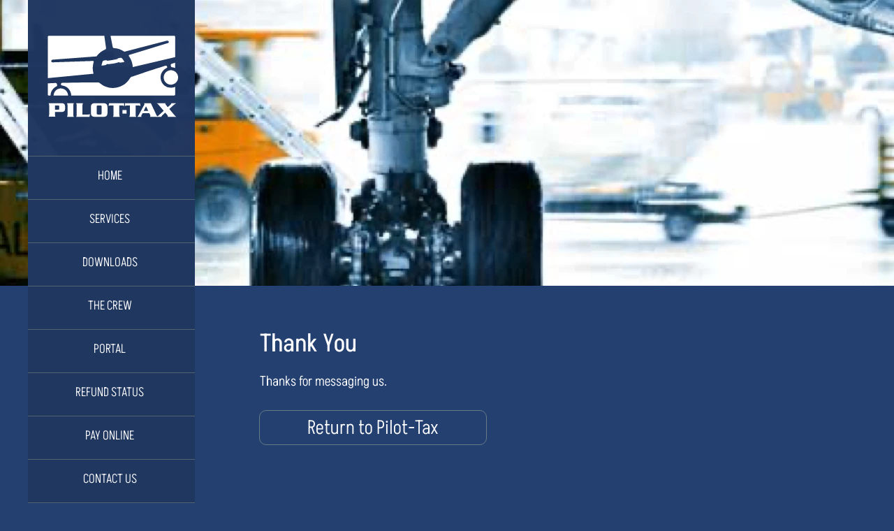

--- FILE ---
content_type: text/html
request_url: https://pilot-tax.com/thanks/
body_size: 8491
content:
<!DOCTYPE html>
<html lang="en-US">
<head>
<meta charset="UTF-8">
<meta name="viewport" content="width=device-width,initial-scale=1,shrink-to-fit=no">
<title>Thank You</title>
<meta name="robots" content="max-image-preview:large">
<meta name="generator" content="sitely.app 6.0.6">
<link rel="preload" href="../css/Akshar_wght_.woff2" as="font" crossorigin>
<style>html,body{-webkit-text-zoom:reset !important}@font-face{font-display:block;font-family:Akshar;src:url('../css/Akshar_wght_.woff2') format('woff2'),url('../css/Akshar_wght_.woff') format('woff');font-weight:300;font-style:normal}@font-face{font-display:block;font-family:"Lato 2";src:url('../css/Lato-Regular.woff2') format('woff2'),url('../css/Lato-Regular.woff') format('woff');font-weight:400}@font-face{font-display:block;font-family:"Akshar 1";src:url('../css/Akshar_wght_.woff2') format('woff2'),url('../css/Akshar_wght_.woff') format('woff');font-weight:400}body>div{font-size:0}p,span,h1,h2,h3,h4,h5,h6,a,li,button{margin:0;word-spacing:normal;word-wrap:break-word;-ms-word-wrap:break-word;pointer-events:auto;-ms-text-size-adjust:none !important;-moz-text-size-adjust:none !important;-webkit-text-size-adjust:none !important;text-size-adjust:none !important;max-height:10000000px}sup{font-size:inherit;vertical-align:baseline;position:relative;top:-0.4em}sub{font-size:inherit;vertical-align:baseline;position:relative;top:0.4em}ul{display:block;word-spacing:normal;word-wrap:break-word;line-break:normal;list-style-type:none;padding:0;margin:0;-moz-padding-start:0;-khtml-padding-start:0;-webkit-padding-start:0;-o-padding-start:0;-padding-start:0;-webkit-margin-before:0;-webkit-margin-after:0}li{display:block;white-space:normal}[data-marker]::before{content:attr(data-marker) ' ';-webkit-user-select:none;-khtml-user-select:none;-moz-user-select:none;-ms-user-select:none;-o-user-select:none;user-select:none;text-wrap:nowrap}li p, .slc{-webkit-touch-callout:none;-webkit-user-select:none;-khtml-user-select:none;-moz-user-select:none;-ms-user-select:none;-o-user-select:none;user-select:none}form{display:inline-block}a{text-decoration:inherit;color:inherit;-webkit-tap-highlight-color:rgba(0,0,0,0)}textarea{resize:none}.shm-l{float:left;clear:left}.shm-r{float:right;clear:right;shape-outside:content-box}.btf{display:none}.plyr{min-width:0 !important}html{font-family:sans-serif}body{font-size:0;margin:0;--z:1;zoom:var(--z)}audio,video{display:inline-block;vertical-align:baseline}audio:not([controls]){display:none;height:0}[hidden],template{display:none}a{background:0 0}b,strong{font-weight:700}dfn{font-style:italic}h1,h2,h3,h4,h5,h6{font-size:1em;line-height:1;margin:0}img{border:0}svg:not(:root){overflow:hidden}button,input,optgroup,select,textarea{color:inherit;font:inherit;margin:0}button{overflow:visible;background:none;border:0;padding:0;text-align:inherit;align-items:initial;padding-block-start:0;padding-block-end:0;padding-inline-start:0}button,select{text-transform:none}button,html input[type=button],input[type=submit]{-webkit-appearance:button;cursor:pointer;box-sizing:border-box;white-space:normal}input[type=text],input[type=password],input[type=email],input[type=date],input[type=number],textarea{-webkit-appearance:none;appearance:none;box-sizing:border-box}button[disabled],html input[disabled]{cursor:default}button::-moz-focus-inner,input::-moz-focus-inner{border:0;padding:0}input{line-height:normal}input[type=checkbox],input[type=radio]{box-sizing:border-box;padding:0}input[type=number]::-webkit-inner-spin-button,input[type=number]::-webkit-outer-spin-button{height:auto}input[type=search]{-webkit-appearance:textfield;-moz-box-sizing:content-box;-webkit-box-sizing:content-box;box-sizing:content-box}input[type=search]::-webkit-search-cancel-button,input[type=search]::-webkit-search-decoration{-webkit-appearance:none}textarea{overflow:auto;box-sizing:border-box;border-color:#ddd}optgroup{font-weight:700}table{border-collapse:collapse;border-spacing:0}td,th{padding:0}blockquote{margin-block-start:0;margin-block-end:0;margin-inline-start:0;margin-inline-end:0}:-webkit-full-screen-ancestor:not(iframe){-webkit-clip-path:initial!important}
html{-webkit-font-smoothing:antialiased; -moz-osx-font-smoothing:grayscale}body{overflow-y:scroll}.menu-content{cursor:pointer;position:relative}li{-webkit-tap-highlight-color:rgba(0,0,0,0)}
#b{background-color:#244070}.ps9{margin-top:0;top:0;position:-webkit-sticky;position:-moz-sticky;position:-o-sticky;position:-ms-sticky;position:sticky}.v5{display:block;pointer-events:none}.s8{width:1200px;margin-left:auto;margin-right:auto;min-height:1029px}.z5{z-index:12}.v6{display:inline-block;vertical-align:top}.ps10{position:relative;margin-left:0;margin-top:0}.s9{min-width:239px;width:239px;min-height:1029px}.s10{min-width:239px;width:239px;min-height:792px}.c5{border:0;-webkit-border-radius:0;-moz-border-radius:0;border-radius:0;background-color:rgba(31,55,96,0.98)}.z6{z-index:14}.ps11{position:relative;margin-left:24px;margin-top:44px}.s11{min-width:192px;width:192px;min-height:130px}.c6{border:0;-webkit-border-radius:0;-moz-border-radius:0;border-radius:0;background-color:transparent;background-image:url(../images/l/pilot-taxlogo_wh-1.svg);background-size:contain;background-position:50% 50%;background-repeat:no-repeat}.z7{z-index:17}.ps12{position:relative;margin-left:0;margin-top:49px}.s12{min-width:239px;width:239px;min-height:497px}.s13{min-width:239px;width:239px;min-height:497px;line-height:0}.s14{min-width:239px;width:239px;min-height:497px}.c7{border:0;-webkit-border-radius:0;-moz-border-radius:0;border-radius:0;background-color:#52646f}.z8{z-index:15}.v7{display:inline-block;vertical-align:top;pointer-events:auto;overflow:visible}.ps13{position:relative;margin-left:0;margin-top:-496px}.s15{min-width:239px;width:239px;height:495px}.z9{z-index:16}.ps14{position:relative;margin-left:0;margin-top:0}.s16{min-width:239px;width:239px;min-height:495px;height:495px}.m1{padding:0px 0px 0px 0px}.v8{display:block}.s17{min-width:239px;width:239px;height:61px}.mcv1{display:inline-block}.v9{display:inline-block;vertical-align:top;pointer-events:none}.s18{min-width:234px;width:234px;min-height:61px}.c8{border-top:0 solid rgba(0,0,0,0);border-right:5px solid rgba(31,55,96,0.98);border-bottom:0 solid rgba(0,0,0,0);border-left:0 solid rgba(0,0,0,0);background-clip:padding-box;-webkit-border-radius:0;-moz-border-radius:0;border-radius:0;background-color:rgba(31,55,96,0.98)}.v10{display:inline-block;vertical-align:top;pointer-events:auto}.ps15{position:relative;margin-left:0;margin-top:14px}.s19{min-width:234px;width:234px;overflow:hidden;height:32px}.p3{text-indent:0;padding-bottom:0;padding-right:0;text-align:center}.f3{font-family:Akshar;font-size:18px;font-size:calc(18px * var(--f));line-height:1.557;font-weight:300;font-style:normal;text-decoration:none;text-transform:none;letter-spacing:normal;color:#fdfdff;background-color:initial;text-shadow:none}.ps16{position:relative;margin-left:0;margin-top:1px}.ps17{position:relative;margin-left:0;margin-top:0}.ps18{position:relative;margin-left:0;margin-top:0}.ps19{position:relative;margin-left:0;margin-top:0}.ps20{position:relative;margin-left:0;margin-top:0}.ps21{position:relative;margin-left:0;margin-top:0}.ps22{position:relative;margin-left:0;margin-top:0}.s20{min-width:239px;width:239px;min-height:237px}.c10{border:0;-webkit-border-radius:0;-moz-border-radius:0;border-radius:0;background-image:-webkit-gradient(linear, 100% 0%, 100% 100%, color-stop(0, rgba(31,55,96,0.98)), color-stop(1, rgba(0,0,0,0)));background-image:-o-linear-gradient(180deg, rgba(31,55,96,0.98) 0%, rgba(0,0,0,0) 100%);background-image:-webkit-linear-gradient(-90deg, rgba(31,55,96,0.98) 0%, rgba(0,0,0,0) 100%);background-image:-ms-linear-gradient(-90deg, rgba(31,55,96,0.98) 0%, rgba(0,0,0,0) 100%);background-image:linear-gradient(180deg, rgba(31,55,96,0.98) 0%, rgba(0,0,0,0) 100%)}.v11{display:none;pointer-events:none}.v12{display:none}.v13{display:none}.v14{display:none;pointer-events:auto;overflow:visible}.s26{min-width:0;width:0;min-height:0;height:0}.s27{min-width:30px;width:0;height:0}.mcv2{display:none}.v15{display:none;pointer-events:none}.s28{min-width:30px;width:30px;min-height:113px}.c13{border:0;-webkit-border-radius:0;-moz-border-radius:0;border-radius:0;background-color:transparent;background-repeat:no-repeat;background-position:50% 50%;background-image:none}.v16{display:none;pointer-events:auto}.ps29{position:relative;margin-left:0;margin-top:47px}.s29{min-width:30px;width:30px;overflow:hidden;height:18px}.f4{font-family:"Lato 2";font-size:11px;font-size:calc(11px * var(--f));line-height:1.365;font-weight:400;font-style:normal;text-decoration:none;text-transform:none;letter-spacing:normal;color:transparent;background-color:initial;text-shadow:none}.v17{display:none}.ps30{position:relative;margin-left:0;margin-top:0}.s30{min-width:449px;width:449px;min-height:157px;height:157px}.z13{z-index:9999}.s31{min-width:225px;width:225px;height:157px}.s32{min-width:223px;width:223px;min-height:155px}.c14{border:1px solid #244070;-webkit-border-radius:0;-moz-border-radius:0;border-radius:0;background-color:#fdfdff}.ps31{position:relative;margin-left:0;margin-top:44px}.s33{min-width:223px;width:223px;overflow:hidden;height:66px}.f5{font-family:"Akshar 1";font-size:39px;font-size:calc(39px * var(--f));line-height:1.514;font-weight:400;font-style:normal;text-decoration:none;text-transform:none;letter-spacing:normal;color:#244070;background-color:initial;text-shadow:none}.ps32{position:relative;margin-left:224px;margin-top:-157px}.ps33{position:relative;margin-left:448px;margin-top:-157px}.ps34{position:relative;margin-left:0;margin-top:56px}.s34{min-width:223px;width:223px;overflow:hidden;height:43px}.f6{font-family:"Akshar 1";font-size:25px;font-size:calc(25px * var(--f));line-height:1.521;font-weight:400;font-style:normal;text-decoration:none;text-transform:none;letter-spacing:normal;color:#244070;background-color:initial;text-shadow:none}.ps35{position:relative;margin-top:-1029px}.s35{width:100%;min-width:1200px;min-height:409px;padding-bottom:0}.c15{border:0;-webkit-border-radius:0;-moz-border-radius:0;border-radius:0;background-color:transparent;background-repeat:no-repeat;background-position:50% 50%;background-size:cover;background-image:url(../images/2/planserviced2-640-2.jpg)}.z14{z-index:1}.webp .c15{background-image:url(../images/r/planserviced2-640-2.webp)}.ps36{display:inline-block;width:0;height:0}.ps37{position:relative;margin-top:0}.s36{width:100%;min-width:1200px;min-height:541px;padding-bottom:0}.c16{border:0;-webkit-border-radius:0;-moz-border-radius:0;border-radius:0;background-color:transparent}.z15{z-index:4}.ps38{position:relative;margin-top:63px}.v18{display:block;pointer-events:none}.s37{width:1200px;margin-left:auto;margin-right:auto;min-height:217px}.v19{display:inline-block;vertical-align:top}.ps39{position:relative;margin-left:331px;margin-top:0}.s38{min-width:776px;width:776px;min-height:217px}.s39{min-width:776px;width:776px;min-height:217px;line-height:0}.v20{display:inline-block;vertical-align:top;pointer-events:auto}.ps40{position:relative;margin-left:1px;margin-top:0}.s40{min-width:775px;width:775px;overflow:hidden;height:217px}.z16{z-index:2}.p4{text-indent:0;padding-bottom:0;padding-right:0;text-align:left}.f7{font-family:"Akshar 1";font-size:36px;font-size:calc(36px * var(--f));line-height:1.112;font-weight:400;font-style:normal;text-decoration:none;text-transform:none;letter-spacing:normal;color:#fdfdff;background-color:initial;text-shadow:none}.p5{text-indent:0;padding-top:18px;padding-bottom:0;padding-right:0;text-align:left}.f8{font-family:Akshar;font-size:20px;font-size:calc(20px * var(--f));line-height:1.651;font-weight:300;font-style:normal;text-decoration:none;text-transform:none;letter-spacing:normal;color:#fdfdff;background-color:initial;text-shadow:none}.v21{display:inline-block;vertical-align:top;pointer-events:auto;outline:0}.ps41{position:relative;margin-left:0;margin-top:-102px}.s41{min-width:326px;height:50px;box-sizing:border-box;width:324px;padding-right:0}.c17{-webkit-user-select:none;-moz-user-select:none;user-select:none;color:#fdfdff;border:1px solid #677a85;-webkit-border-radius:10px;-moz-border-radius:10px;border-radius:10px;background-color:transparent;transition:color 0.2s, border-color 0.2s, background-color 0.2s;transition-timing-function:linear}.z17{z-index:3}.a1{display:inline-block;width:100%;z-index:1}.f9{font-family:Akshar;font-size:28px;font-size:calc(28px * var(--f));line-height:1.394;font-weight:300;font-style:normal;text-decoration:none;text-transform:none;letter-spacing:normal;text-shadow:none;text-indent:0;padding-right:0;text-align:center;cursor:pointer;padding-top:5px;padding-bottom:4px}.c17:hover{background-color:#132b55;background-clip:padding-box;border-color:#ee9c38;color:#ee9c38}.c17:active{transition:initial;background-color:transparent;border-color:#677a85;color:#fdfdff}body{--d:0;--s:1200}@media (min-width:960px) and (max-width:1199px) {.s8{width:960px;min-height:824px}.s9{min-width:191px;width:191px;min-height:824px}.s10{min-width:191px;width:191px;min-height:634px}.ps11{margin-left:19px;margin-top:35px}.s11{min-width:154px;width:154px;min-height:104px}.ps12{margin-top:39px}.s12{min-width:191px;width:191px;min-height:399px}.s13{min-width:191px;width:191px;min-height:399px}.s14{min-width:191px;width:191px;min-height:398px}.ps13{margin-top:-397px}.s15{min-width:191px;width:191px;height:398px}.s16{min-width:191px;width:191px;min-height:397px;height:398px}.s17{min-width:191px;width:191px;height:49px}.s18{min-width:186px;width:186px;min-height:49px}.ps15{margin-top:12px}.s19{min-width:186px;width:186px;height:25px}.f3{font-size:14px;font-size:calc(14px * var(--f));line-height:1.501}.ps16{margin-top:0}.ps19{margin-top:-1px}.ps20{margin-top:-1px}.ps21{margin-top:-1px}.s20{min-width:191px;width:191px;min-height:190px}.s27{min-width:25px}.s28{min-width:25px;width:25px;min-height:90px}.ps29{margin-top:37px}.s29{min-width:25px;width:25px;height:15px}.f4{font-size:9px;font-size:calc(9px * var(--f));line-height:1.334}.s30{min-width:359px;width:359px;min-height:126px;height:126px}.s31{min-width:180px;width:180px;height:126px}.s32{min-width:178px;width:178px;min-height:124px}.ps31{margin-top:35px}.s33{min-width:178px;width:178px;height:53px}.f5{font-size:31px;font-size:calc(31px * var(--f));line-height:1.517}.ps32{margin-left:179px;margin-top:-126px}.ps33{margin-left:358px;margin-top:-126px}.ps34{margin-top:40px}.s34{min-width:178px;width:178px}.ps35{margin-top:-824px}.s35{min-width:960px;min-height:327px}.s36{min-width:960px;min-height:433px}.ps38{margin-top:50px}.s37{width:960px;min-height:174px}.ps39{margin-left:265px}.s38{min-width:621px;width:621px;min-height:174px}.s39{min-width:621px;width:621px;min-height:174px}.s40{min-width:620px;width:620px;height:174px}.f7{font-size:28px;font-size:calc(28px * var(--f));line-height:1.108}.p5{padding-top:14px}.f8{font-size:16px;font-size:calc(16px * var(--f));line-height:1.626}.ps41{margin-top:-82px}.s41{min-width:261px;height:40px;width:259px}.f9{font-size:22px;font-size:calc(22px * var(--f));line-height:1.410;padding-top:4px;padding-bottom:3px}body{--d:1;--s:960}}@media (min-width:768px) and (max-width:959px) {.s8{width:768px;min-height:659px}.s9{min-width:153px;width:153px;min-height:659px}.s10{min-width:153px;width:153px;min-height:507px}.ps11{margin-left:15px;margin-top:28px}.s11{min-width:123px;width:123px;min-height:83px}.ps12{margin-top:32px}.s12{min-width:153px;width:153px;min-height:318px}.s13{min-width:153px;width:153px;min-height:318px}.s14{min-width:153px;width:153px;min-height:318px}.ps13{margin-top:-318px}.s15{min-width:153px;width:153px;height:316px}.s16{min-width:153px;width:153px;min-height:316px;height:316px}.s17{min-width:153px;width:153px;height:39px}.s18{min-width:148px;width:148px;min-height:39px}.ps15{margin-top:9px}.s19{min-width:148px;width:148px;height:20px}.f3{font-size:11px;font-size:calc(11px * var(--f));line-height:1.546}.ps16{margin-top:0}.ps18{margin-top:-1px}.ps21{margin-top:-1px}.s20{min-width:153px;width:153px;min-height:152px}.s27{min-width:19px}.s28{min-width:19px;width:19px;min-height:72px}.ps29{margin-top:29px}.s29{min-width:19px;width:19px;height:13px}.f4{font-size:7px;font-size:calc(7px * var(--f));line-height:1.430}.s30{min-width:287px;width:287px;min-height:100px;height:100px}.s31{min-width:144px;width:144px;height:100px}.s32{min-width:142px;width:142px;min-height:98px}.ps31{margin-top:28px}.s33{min-width:142px;width:142px;height:41px}.f5{font-size:24px;font-size:calc(24px * var(--f));line-height:1.501}.ps32{margin-left:143px;margin-top:-100px}.ps33{margin-left:286px;margin-top:-100px}.ps34{margin-top:27px}.s34{min-width:142px;width:142px}.ps35{margin-top:-659px}.s35{min-width:768px;min-height:262px}.s36{min-width:768px;min-height:346px}.ps38{margin-top:40px}.s37{width:768px;min-height:139px}.ps39{margin-left:212px}.s38{min-width:497px;width:497px;min-height:139px}.s39{min-width:497px;width:497px;min-height:139px}.s40{min-width:496px;width:496px;height:139px}.f7{font-size:23px;font-size:calc(23px * var(--f));line-height:1.088}.p5{padding-top:12px}.f8{font-size:12px;font-size:calc(12px * var(--f));line-height:1.668}.ps41{margin-top:-66px}.s41{min-width:209px;height:33px;width:207px}.f9{font-size:17px;font-size:calc(17px * var(--f));line-height:1.413;padding-top:4px;padding-bottom:3px}body{--d:2;--s:768}}@media (min-width:480px) and (max-width:767px) {.v5{display:none}.v6{display:none}.v7{display:none}.s16{min-width:96px;width:96px;min-height:194px;height:195px}.s17{min-width:96px;width:96px;height:24px}.v9{display:none}.s18{min-width:91px;width:91px;min-height:24px}.v10{display:none}.ps15{margin-top:5px}.s19{min-width:91px;width:91px;height:13px}.f3{font-size:6px;font-size:calc(6px * var(--f));line-height:1.668}.ps16{margin-top:0}.ps17{margin-top:-1px}.ps19{margin-top:-1px}.ps21{margin-top:-1px}.ps22{margin-top:-1px}.v11{display:block}.ps23{margin-top:0;top:0;position:-webkit-sticky;position:-moz-sticky;position:-o-sticky;position:-ms-sticky;position:sticky}.s21{width:100%;min-width:480px;height:80px;padding-bottom:0}.c11{border:0;-webkit-border-radius:0;-moz-border-radius:0;border-radius:0;background-color:rgba(31,55,96,0.98)}.z10{z-index:9}.ps24{display:inline-block;width:0;height:0}.ps25{position:relative;margin-top:0}.v12{display:block}.s22{width:480px;margin-left:auto;margin-right:auto;min-height:75px}.v13{display:inline-block;vertical-align:top}.ps26{position:relative;margin-left:108px;margin-top:0}.s23{min-width:372px;width:372px;min-height:75px}.ps27{position:relative;margin-left:0;margin-top:6px}.s24{min-width:264px;width:264px;min-height:69px}.c12{border:0;-webkit-border-radius:0;-moz-border-radius:0;border-radius:0;background-color:transparent;background-image:url(../images/j/pilot-taxlogotype-1.svg);background-size:contain;background-position:50% 50%;background-repeat:no-repeat}.z11{z-index:10}.v14{display:inline-block;vertical-align:top}.ps28{position:relative;margin-left:52px;margin-top:0}.s25{min-width:56px;width:56px;height:45px}.z12{z-index:11}.s26{min-width:56px;width:56px;min-height:45px;height:45px}.s27{min-width:56px;width:56px;height:45px}.mcv2{display:inline-block}.v15{display:inline-block;vertical-align:top}.s28{min-width:56px;width:56px;min-height:45px}.c13{background-size:contain;background-image:url(../images/8/hamburger-gray-90.png)}.webp .c13{background-image:url(../images/h/hamburger-gray-90.webp)}.v16{display:inline-block;vertical-align:top}.ps29{margin-top:19px}.s29{min-width:56px;width:56px;height:7px}.f4{font-size:4px;font-size:calc(4px * var(--f));line-height:1.251}.ps30{margin-left:-381px}.s30{min-width:437px;width:437px;min-height:659px;height:659px}.s31{min-width:437px;width:437px;height:95px}.s32{min-width:435px;width:435px;min-height:93px}.ps31{margin-top:15px}.s33{min-width:435px;width:435px;height:63px}.f5{font-size:37px;font-size:calc(37px * var(--f));line-height:1.515}.ps32{margin-left:0;margin-top:-1px}.ps33{margin-left:0;margin-top:-1px}.ps34{margin-top:15px}.s34{min-width:435px;width:435px;height:63px}.f6{font-size:37px;font-size:calc(37px * var(--f));line-height:1.515}.ps35{margin-top:0}.s35{min-width:480px;min-height:255px}.ps37{margin-top:36px}.s36{min-width:480px;min-height:372px}.ps38{margin-top:0}.s37{width:480px;min-height:259px}.ps39{margin-left:106px}.s38{min-width:267px;width:267px;min-height:259px}.s39{min-width:267px;width:267px;min-height:259px}.ps40{margin-left:0}.s40{min-width:266px;width:266px;height:218px}.p4{text-align:center}.p5{padding-top:8px;text-align:center}.f8{font-size:21px;font-size:calc(21px * var(--f));line-height:1.525}.ps41{margin-left:1px;margin-top:-33px}.s41{min-width:266px;height:74px;width:264px}.f9{font-size:30px;font-size:calc(30px * var(--f));line-height:1.401;padding-top:15px;padding-bottom:15px}body{--d:3;--s:480}}@media (max-width:479px) {.v5{display:none}.v6{display:none}.v7{display:none}.s16{min-width:64px;width:64px;min-height:129px;height:130px}.s17{min-width:64px;width:64px;height:16px}.v9{display:none}.s18{min-width:59px;width:59px;min-height:16px}.v10{display:none}.ps15{margin-top:4px}.s19{min-width:59px;width:59px;height:8px}.f3{font-size:4px;font-size:calc(4px * var(--f));line-height:1.501}.ps16{margin-top:0}.ps17{margin-top:-1px}.ps20{margin-top:-1px}.ps21{margin-top:-1px}.v11{display:block}.ps23{margin-top:0;top:0;position:-webkit-sticky;position:-moz-sticky;position:-o-sticky;position:-ms-sticky;position:sticky}.s21{width:100%;min-width:320px;height:53px;padding-bottom:0}.c11{border:0;-webkit-border-radius:0;-moz-border-radius:0;border-radius:0;background-color:rgba(31,55,96,0.98)}.z10{z-index:9}.ps24{display:inline-block;width:0;height:0}.ps25{position:relative;margin-top:0}.v12{display:block}.s22{width:320px;margin-left:auto;margin-right:auto;min-height:50px}.v13{display:inline-block;vertical-align:top}.ps26{position:relative;margin-left:72px;margin-top:0}.s23{min-width:340px;width:340px;min-height:50px}.ps27{position:relative;margin-left:0;margin-top:4px}.s24{min-width:176px;width:176px;min-height:46px}.c12{border:0;-webkit-border-radius:0;-moz-border-radius:0;border-radius:0;background-color:transparent;background-image:url(../images/j/pilot-taxlogotype-1.svg);background-size:contain;background-position:50% 50%;background-repeat:no-repeat}.z11{z-index:10}.v14{display:inline-block;vertical-align:top}.ps28{position:relative;margin-left:127px;margin-top:0}.s25{min-width:37px;width:37px;height:30px}.z12{z-index:11}.s26{min-width:37px;width:37px;min-height:30px;height:30px}.s27{min-width:37px;width:37px;height:30px}.mcv2{display:inline-block}.v15{display:inline-block;vertical-align:top}.s28{min-width:37px;width:37px;min-height:30px}.c13{background-size:contain;background-image:url(../images/j/hamburger-gray-60.png)}.webp .c13{background-image:url(../images/e/hamburger-gray-60.webp)}.v16{display:inline-block;vertical-align:top}.ps29{margin-top:12px}.s29{min-width:37px;width:37px;height:6px}.f4{font-size:3px;font-size:calc(3px * var(--f));line-height:1.334}.ps30{margin-left:-254px}.s30{min-width:291px;width:291px;min-height:435px;height:435px}.s31{min-width:291px;width:291px;height:63px}.s32{min-width:289px;width:289px;min-height:61px}.ps31{margin-top:9px}.s33{min-width:289px;width:289px;height:43px}.f5{font-size:25px;font-size:calc(25px * var(--f));line-height:1.521}.ps32{margin-left:0;margin-top:-1px}.ps33{margin-left:0;margin-top:-1px}.ps34{margin-top:9px}.s34{min-width:289px;width:289px}.ps35{margin-top:0}.s35{min-width:320px;min-height:170px}.ps37{margin-top:24px}.s36{min-width:320px;min-height:248px}.ps38{margin-top:0}.s37{width:320px;min-height:173px}.ps39{margin-left:71px}.s38{min-width:178px;width:178px;min-height:173px}.s39{min-width:178px;width:178px;min-height:173px}.ps40{margin-left:0}.s40{min-width:177px;width:177px;height:145px}.p4{text-align:center}.f7{font-size:24px;font-size:calc(24px * var(--f));line-height:1.084}.p5{padding-top:5px;text-align:center}.f8{font-size:14px;font-size:calc(14px * var(--f));line-height:1.501}.ps41{margin-top:-22px}.s41{min-width:178px;width:176px}.f9{font-size:20px;font-size:calc(20px * var(--f));line-height:1.401;padding-top:10px;padding-bottom:10px}body{--d:4;--s:320}}@media (min-width:320px) {.c15{background-image:url(../images/6/planserviced2-960-1.jpg)}.webp .c15{background-image:url(../images/c/planserviced2-960.webp)}}@media (min-width:480px) {.c15{background-image:url(../images/v/planserviced2-1536.jpg)}.webp .c15{background-image:url(../images/j/planserviced2-1536.webp)}}@media (min-width:768px) {.c15{background-image:url(../images/c/planserviced2-960.jpg)}.webp .c15{background-image:url(../images/4/planserviced2-960-1.webp)}}@media (min-width:960px) {.c15{background-image:url(../images/t/planserviced2-1200.jpg)}.webp .c15{background-image:url(../images/8/planserviced2-1200.webp)}}@media (min-width:1200px) {.c15{background-image:url(../images/h/planserviced2-1600.jpg)}.webp .c15{background-image:url(../images/j/planserviced2-1600.webp)}}@media (min-width:1600px) {.c15{background-image:url(../images/n/planserviced2-2000.jpg)}.webp .c15{background-image:url(../images/e/planserviced2-2000.webp)}}@media (min-width:2000px) {.c15{background-image:url(../images/e/planserviced2-2560.jpg)}.webp .c15{background-image:url(../images/p/planserviced2-2560.webp)}}</style>
<meta name="description" content="Our staff of Tax Professionals are here to provide the most comprehensive tax consultation and preparation possible! We specialize in tax preparation for Pilots and Flight Attendants.">
<link rel="canonical" href="https://pilot-tax.com/thanks/">
<meta name="referrer" content="origin-when-cross-origin">
<script>!function(){var A=new Image;A.onload=A.onerror=function(){1!=A.height&&document.body.classList.remove("webp")},A.src="[data-uri]"}();
</script>
<link rel="stylesheet" href="../css/thanks.519b69.css" media="print" onload="this.media='all';this.onload=null;">
<noscript><link rel="stylesheet" href="../css/thanks.519b69.css" type="text/css"></noscript>
</head>
<body style="--sw:0px" class="webp" id="b">
<script>!function(){var t,e,n=document.body,r=("0"===n.style.getPropertyValue("--sw")&&n.style.setProperty("--sw","0px"),document.createElement("P")),i=(r.innerHTML="&nbsp;",r.style.cssText="position:fixed;visibility:hidden;font-size:100px;zoom:1",r.setAttribute("aria-hidden","true"),n.appendChild(r),t=r,function(){var e=Math.trunc(1e4/parseFloat(window.getComputedStyle(t).getPropertyValue("font-size")))/100;e!=n.style.getPropertyValue("--f")&&n.style.setProperty("--f",e)});"ResizeObserver"in window?new ResizeObserver(i).observe(r):"requestAnimationFrame"in window?(e=function(){i(),requestAnimationFrame(e)},requestAnimationFrame(e)):setInterval(i,100)}();</script>

<script>/firefox/i.test(navigator.userAgent)||!function(){function e(){var e=document.body,t=(e.style.zoom=1,window.innerWidth),r=(e.style.zoom="",getComputedStyle(e)),n=r.getPropertyValue("--s");if(320==n){if(t<320)return;t=Math.min(479,t)}else if(480==n){if(t<480)return;t=Math.min(610,t)}else t=n;(t=Math.trunc(t/n*1e4)/1e4)!=r.getPropertyValue("--z")&&e.style.setProperty("--z",t),n=r.getPropertyValue("min-height"),parseInt(n)&&n!=e.style.getPropertyValue("--lvh")&&e.style.setProperty("--lvh",n)}window.addEventListener?window.addEventListener("resize",e,!0):window.onscroll=e,e()}()</script>

<div class="ps9 v5 s8 z5">
<div class="v6 ps10 s9 z5">
<div class="v6 ps10 s10 c5 z6">
<div class="v6 ps11 s11 c6 z7"></div>
<div class="v6 ps12 s12">
<div class="v6 ps10 s13">
<div class="v6 ps10 s14 c7 z8"></div>
<div class="v7 ps13 s15 z9">
<ul class="menu-dropdown-1 v6 ps14 s16 m1" id="m1">
<li class="v8 ps14 s17">
<a href="../"><div class="menu-content mcv1"><div class="v9 ps14 s18 c8"><div class="v10 ps15 s19 c9"><p class="p3 f3">HOME</p></div></div></div></a>
</li>
<li class="v8 ps16 s17">
<a href="../services/"><div class="menu-content mcv1"><div class="v9 ps17 s18 c8"><div class="v10 ps15 s19 c9"><p class="p3 f3">SERVICES</p></div></div></div></a>
</li>
<li class="v8 ps16 s17">
<a href="../downloads/"><div class="menu-content mcv1"><div class="v9 ps18 s18 c8"><div class="v10 ps15 s19 c9"><p class="p3 f3">DOWNLOADS</p></div></div></div></a>
</li>
<li class="v8 ps16 s17">
<a href="../crew/"><div class="menu-content mcv1"><div class="v9 ps19 s18 c8"><div class="v10 ps15 s19 c9"><p class="p3 f3">THE CREW</p></div></div></div></a>
</li>
<li class="v8 ps16 s17">
<a href="../portal/"><div class="menu-content mcv1"><div class="v9 ps20 s18 c8"><div class="v10 ps15 s19 c9"><p class="p3 f3">PORTAL</p></div></div></div></a>
</li>
<li class="v8 ps16 s17">
<a href="../status/"><div class="menu-content mcv1"><div class="v9 ps21 s18 c8"><div class="v10 ps15 s19 c9"><p class="p3 f3">REFUND STATUS</p></div></div></div></a>
</li>
<li class="v8 ps16 s17">
<a href="#"><div class="menu-content mcv1"><div class="v9 ps22 s18 c8"><div class="v10 ps15 s19 c9"><p class="p3 f3">PAY ONLINE</p></div></div></div></a>
</li>
<li class="v8 ps16 s17">
<a href="../contact/"><div class="menu-content mcv1"><div class="v9 ps18 s18 c8"><div class="v10 ps15 s19 c9"><p class="p3 f3">CONTACT US</p></div></div></div></a>
</li>
</ul>
</div>
</div>
</div>
</div>
<div class="v6 ps10 s20 c10"></div>
</div>
</div>
<div data-block-group="0" class="v11 ps23 s21 c11 z10">
<div class="ps24">
</div>
<div class="ps25 v12 s22">
<div class="v13 ps26 s23">
<div class="v13 ps27 s24 c12 z11"></div>
<div class="v14 ps28 s25 z12">
<ul class="menu-dropdown-2 v13 ps14 s26 m1" id="m2">
<li class="v8 ps14 s27">
<div class="menu-content mcv2">
<div class="v15 ps14 s28 c13">
<div class="v16 ps29 s29 c9">
<p class="p3 f4">Menu</p>
</div>
</div>
</div>
<ul class="menu-dropdown v17 ps30 s30 m1 z13" id="m3">
<li class="v8 ps14 s31">
<a href="../"><div class="menu-content mcv1"><div class="v15 ps14 s32 c14"><div class="v16 ps31 s33 c9"><p class="p3 f5">HOME</p></div></div></div></a>
</li>
<li class="v8 ps32 s31">
<a href="../downloads/"><div class="menu-content mcv1"><div class="v15 ps14 s32 c14"><div class="v16 ps31 s33 c9"><p class="p3 f5">DOWNLOADS</p></div></div></div></a>
</li>
<li class="v12 ps33 s31">
<a href="../crew/"><div class="menu-content mcv1"><div class="v15 ps14 s32 c14"><div class="v16 ps34 s34 c9"><p class="p3 f6">THE CREW</p></div></div></div></a>
</li>
<li class="v12 ps33 s31">
<a href="../portal/"><div class="menu-content mcv1"><div class="v15 ps14 s32 c14"><div class="v16 ps34 s34 c9"><p class="p3 f6">PORTAL</p></div></div></div></a>
</li>
<li class="v12 ps33 s31">
<a href="../payonline/"><div class="menu-content mcv1"><div class="v15 ps14 s32 c14"><div class="v16 ps34 s34 c9"><p class="p3 f6">PAY ONLINE</p></div></div></div></a>
</li>
<li class="v12 ps33 s31">
<a href="../contact/"><div class="menu-content mcv1"><div class="v15 ps14 s32 c14"><div class="v16 ps34 s34 c9"><p class="p3 f6">CONTACT</p></div></div></div></a>
</li>
<li class="v12 ps33 s31">
<a href="../extension/"><div class="menu-content mcv1"><div class="v15 ps14 s32 c14"><div class="v16 ps34 s34 c9"><p class="p3 f6">EXTENSION</p></div></div></div></a>
</li>
</ul>
</li>
</ul>
</div>
</div>
</div>
</div>
<div data-block-group="0" class="v8 ps35 s35 c15 z14"><div class="ps36"></div></div>
<div data-block-group="0" class="v8 ps37 s36 c16 z15">
<div class="ps36">
</div>
<div class="ps38 v18 s37">
<div class="v19 ps39 s38">
<div class="v19 ps14 s39">
<div class="v20 ps40 s40 c9 z16">
<h1 class="p4 f7">Thank You</h1>
<p class="p5 f8">Thanks for messaging us. </p>
</div>
<div class="v21 ps41 s41 c17 z17">
<a href="../" class="a1 f9">Return to Pilot-Tax</a>
</div>
</div>
</div>
</div>
</div>
<div data-block-group="0" class="btf v1 ps1 s1 c1 z1">
<div class="ps2">
</div>
<div class="ps3 v2 s2">
<div class="v3 ps4 s3">
<div class="v3 ps5 s4 c2 z2"></div>
<div class="v3 ps6 s5">
<div class="v4 ps7 s6 c3 z3">
<p class="p1 f1">MAILING ADDRESS:  PO Box 945, Cicero, Indiana 46034</p>
<p class="p2 f1">STREET ADDRESS:  220 W Jackson Street, Cicero, Indiana 46034</p>
<p class="p2 f1">OPEN: Monday through Thursday, 9am–4pm EST</p>
</div>
<div class="v4 ps8 s7 c3 z4">
<p class="p1 f2">© Copyright 2012–2026   |   Specialty Tax Services Inc.   |   All Rights Reserved</p>
</div>
</div>
</div>
</div>
</div>
<div class="btf c4">
</div>
<script>var lwi=-1;function thresholdPassed(){var w=document.documentElement.clientWidth;var p=false;var cw=0;if(w>=480){cw++;}if(w>=768){cw++;}if(w>=960){cw++;}if(w>=1200){cw++;}if(lwi!=cw){p=true;}lwi=cw;return p;}!function(){if("Promise"in window&&void 0!==window.performance){var e,t,r=document,n=function(){return r.createElement("link")},o=new Set,a=n(),i=a.relList&&a.relList.supports&&a.relList.supports("prefetch"),s=location.href.replace(/#[^#]+$/,"");o.add(s);var c=function(e){var t=location,r="http:",n="https:";if(e&&e.href&&e.origin==t.origin&&[r,n].includes(e.protocol)&&(e.protocol!=r||t.protocol!=n)){var o=e.pathname;if(!(e.hash&&o+e.search==t.pathname+t.search||"?preload=no"==e.search.substr(-11)||".html"!=o.substr(-5)&&".html"!=o.substr(-5)&&"/"!=o.substr(-1)))return!0}},u=function(e){var t=e.replace(/#[^#]+$/,"");if(!o.has(t)){if(i){var a=n();a.rel="prefetch",a.href=t,r.head.appendChild(a)}else{var s=new XMLHttpRequest;s.open("GET",t,s.withCredentials=!0),s.send()}o.add(t)}},p=function(e){return e.target.closest("a")},f=function(t){var r=t.relatedTarget;r&&p(t)==r.closest("a")||e&&(clearTimeout(e),e=void 0)},d={capture:!0,passive:!0};r.addEventListener("touchstart",function(e){t=performance.now();var r=p(e);c(r)&&u(r.href)},d),r.addEventListener("mouseover",function(r){if(!(performance.now()-t<1200)){var n=p(r);c(n)&&(n.addEventListener("mouseout",f,{passive:!0}),e=setTimeout(function(){u(n.href),e=void 0},80))}},d)}}();dpth="../";!function(){var e={},t={},n={};window.ld=function(a,r,o){var c=function(){"interactive"==document.readyState?(r&&r(),document.addEventListener("readystatechange",function(){"complete"==document.readyState&&o&&o()})):"complete"==document.readyState?(r&&r(),o&&o()):document.addEventListener("readystatechange",function(){"interactive"==document.readyState&&r&&r(),"complete"==document.readyState&&o&&o()})},d=(1<<a.length)-1,u=0,i=function(r){var o=a[r],i=function(){for(var t=0;t<a.length;t++){var r=(1<<t)-1;if((u&r)==r&&n[a[t]]){if(!e[a[t]]){var o=document.createElement("script");o.textContent=n[a[t]],document.body.appendChild(o),e[a[t]]=!0}if((u|=1<<t)==d)return c(),0}}return 1};if(null==t[o]){t[o]=[];var f=new XMLHttpRequest;f.open("GET",o,!0),f.onload=function(){n[o]=f.responseText,[].forEach.call(t[o],function(e){e()})},t[o].push(i),f.send()}else{if(e[o])return i();t[o].push(i)}return 1};if(a.length)for(var f=0;f<a.length&&i(f);f++);else c()}}();ld([],function(){!function(){var e=document.querySelectorAll('a[href^="#"]:not(.noConsent):not(.denyConsent):not(.removeConsent):not(.allowConsent):not(.allowSelectedConsent)');[].forEach.call(e,function(c){var e=navigator.userAgent,m=/chrome/i.test(e),p=/firefox/i.test(e),d=/iPad|iPhone|iPod/.test(e)&&!window.MSStream||"MacIntel"===navigator.platform&&1<navigator.maxTouchPoints;c.addEventListener("click",function(e){var a,o,t=!1,n=document.body.parentNode,r=(d&&"none"!=getComputedStyle(n).getPropertyValue("scroll-snap-type")&&(n.setAttribute("data-snap",n.style.scrollSnapType),n.style.scrollSnapType="none",t=!0),0);if(1<c.hash.length){var n=parseFloat(getComputedStyle(document.body).getPropertyValue("zoom")),s=(!p&&n||(n=1),c.hash.slice(1)),i=document.getElementById(s);if(null===i&&null===(i=document.querySelector('[name="'+s+'"]')))return;r=m?i.getBoundingClientRect().top*n+pageYOffset:(i.getBoundingClientRect().top+pageYOffset)*n}else if(t)for(var l=document.querySelectorAll("[data-block-group]"),u=0;u<l.length;u++)if("none"!=getComputedStyle(l[u]).getPropertyValue("scroll-snap-align")){i=l[u];break}t?window.smoothScroll(e,i,1):"scrollBehavior"in document.documentElement.style?scroll({top:r,left:0,behavior:"smooth"}):"requestAnimationFrame"in window?(a=pageYOffset,o=null,requestAnimationFrame(function e(t){t=(t-(o=o||t))/400;scrollTo(0,a<r?(r-a)*t+a:a-(a-r)*t),t<1?requestAnimationFrame(e):scrollTo(0,r)})):scrollTo(0,r),e.preventDefault()},!1)})}(),window.smoothScroll=function(e,a,o,n){e.stopImmediatePropagation();var r=pageYOffset,e=a?(a="string"==typeof a||a instanceof String?document.querySelector(a):a).getBoundingClientRect().top:-r,t=navigator.userAgent,s=/chrome/i.test(t),t=/firefox/i.test(t),i=parseFloat(getComputedStyle(document.body).getPropertyValue("zoom")),l=e*(i=!t&&i?i:1)+(s?0:r*(i-1)),u=null;function c(){m((window.performance.now?window.performance:Date).now())}function m(e){var e=(e-(u=null===u?e:u))/1e3,t=function(e,t,a){switch(n){case"linear":break;case"easeInQuad":e*=e;break;case"easeOutQuad":e=1-(1-e)*(1-e);break;case"easeInCubic":e*=e*e;break;case"easeOutCubic":e=1-Math.pow(1-e,3);break;case"easeInOutCubic":e=e<.5?4*e*e*e:1-Math.pow(-2*e+2,3)/2;break;case"easeInQuart":e*=e*e*e;break;case"easeOutQuart":e=1-Math.pow(1-e,4);break;case"easeInOutQuart":e=e<.5?8*e*e*e*e:1-Math.pow(-2*e+2,4)/2;break;case"easeInQuint":e*=e*e*e*e;break;case"easeOutQuint":e=1-Math.pow(1-e,5);break;case"easeInOutQuint":e=e<.5?16*e*e*e*e*e:1-Math.pow(-2*e+2,5)/2;break;case"easeInCirc":e=1-Math.sqrt(1-Math.pow(e,2));break;case"easeOutCirc":e=Math.sqrt(1-Math.pow(1-e,2));break;case"easeInOutCirc":e=e<.5?(1-Math.sqrt(1-Math.pow(2*e,2)))/2:(Math.sqrt(1-Math.pow(-2*e+2,2))+1)/2;break;default:e=e<.5?2*e*e:1-Math.pow(-2*e+2,2)/2}1<e&&(e=1);return t+a*e}(e/o,r,l);window.scrollTo(0,t),e<o?"requestAnimationFrame"in window?requestAnimationFrame(m):setTimeout(c,1e3/120):(/iPad|iPhone|iPod/.test(navigator.userAgent)&&!window.MSStream||"MacIntel"===navigator.platform&&1<navigator.maxTouchPoints)&&(a&&a.scrollIntoView(),setTimeout(function(){var e=document.body.parentNode;e.style.scrollSnapType=e.getAttribute("data-snap"),e.removeAttribute("data-snap")},100))}return"requestAnimationFrame"in window?requestAnimationFrame(m):setTimeout(c,1e3/120),!1};!function(){var e=null;if(location.hash){var t=location.hash.replace("#",""),n=function(){var o=document.getElementById(t);null===o&&(o=document.querySelector('[name="'+t+'"]')),o&&o.scrollIntoView(!0),"0px"===window.getComputedStyle(document.body).getPropertyValue("min-width")?setTimeout(n,100):null!=e&&setTimeout(e,100)};n()}else null!=e&&e()}();});ld(["../js/menu.4cd489.js","../js/menu-dropdown-animations.4cd489.js","../js/menu-dropdown-1.519b69.js","../js/menu-dropdown-2.519b69.js","../js/menu-dropdown.519b69.js"],function(){initMenu(document.querySelector('#m1'));initMenu(document.querySelector('#m2'));initMenu(document.querySelector('#m3'));});</script>
</body>
</html>

--- FILE ---
content_type: text/css
request_url: https://pilot-tax.com/css/thanks.519b69.css
body_size: 919
content:
body{--f:1;min-width:1200px}@media (min-width:960px) and (max-width:1199px){body{min-width:960px}}@media (min-width:768px) and (max-width:959px){body{min-width:768px}}@media (min-width:480px) and (max-width:767px){body{min-width:480px}}@media (max-width:479px){body{min-width:320px}}.menu-content{cursor:pointer;position:relative}li{-webkit-tap-highlight-color:rgba(0,0,0,0)}
.v1{display:block}.ps1{position:relative;margin-top:565px}.s1{width:100%;min-width:1200px;min-height:191px;padding-bottom:0}.c1{border:0;-webkit-border-radius:0;-moz-border-radius:0;border-radius:0;background-color:rgba(31,55,96,0.98)}.z1{z-index:5}.ps2{display:inline-block;width:0;height:0}.ps3{position:relative;margin-top:19px}.v2{display:block;pointer-events:none}.s2{width:1200px;margin-left:auto;margin-right:auto;min-height:172px}.v3{display:inline-block;vertical-align:top}.ps4{position:relative;margin-left:24px;margin-top:0}.s3{min-width:1160px;width:1160px;min-height:172px}.ps5{position:relative;margin-left:0;margin-top:0}.s4{min-width:192px;width:192px;min-height:53px}.c2{border:0;-webkit-border-radius:0;-moz-border-radius:0;border-radius:0;background-color:transparent;background-image:url(../images/j/pilot-taxlogotype-1.svg);background-size:contain;background-position:50% 50%;background-repeat:no-repeat}.z2{z-index:6}.ps6{position:relative;margin-left:64px;margin-top:12px}.s5{min-width:904px;width:904px;min-height:160px;line-height:0}.v4{display:inline-block;vertical-align:top;pointer-events:auto}.ps7{position:relative;margin-left:3px;margin-top:0}.s6{min-width:569px;width:569px;overflow:hidden;height:133px}.z3{z-index:8}.p1{text-indent:0;padding-bottom:0;padding-right:0;text-align:left}.f1{font-family:Akshar;font-size:18px;font-size:calc(18px * var(--f));line-height:1.612;font-weight:300;font-style:normal;text-decoration:none;text-transform:none;letter-spacing:normal;color:#9eafb9;background-color:initial;text-shadow:none}.p2{text-indent:0;padding-top:2px;padding-bottom:0;padding-right:0;text-align:left}.ps8{position:relative;margin-left:0;margin-top:-13px}.s7{min-width:904px;width:904px;overflow:hidden;height:40px}.z4{z-index:7}.f2{font-family:TimesNewRoman, "Times New Roman", Times, Baskerville, Georgia, serif;font-size:16px;font-size:calc(16px * var(--f));line-height:1.126;font-weight:400;font-style:normal;text-decoration:none;text-transform:none;letter-spacing:normal;color:#82939e;background-color:initial;text-shadow:none}.c4{display:inline-block;position:relative;margin-left:0;margin-top:0}@media (min-width:960px) and (max-width:1199px){.ps1{margin-top:453px}.s1{min-width:960px;min-height:153px}.ps3{margin-top:15px}.s2{width:960px;min-height:138px}.ps4{margin-left:19px}.s3{min-width:928px;width:928px;min-height:138px}.s4{min-width:154px;width:154px;min-height:42px}.ps6{margin-left:51px;margin-top:10px}.s5{min-width:723px;width:723px;min-height:128px}.s6{min-width:455px;width:455px;height:106px}.f1{font-size:14px;font-size:calc(14px * var(--f));line-height:1.715}.ps8{margin-top:-10px}.s7{min-width:723px;width:723px;height:32px}.f2{font-size:12px;font-size:calc(12px * var(--f));line-height:1.251}}@media (min-width:768px) and (max-width:959px){.ps1{margin-top:362px}.s1{min-width:768px;min-height:122px}.ps3{margin-top:12px}.s2{width:768px;min-height:110px}.ps4{margin-left:15px}.s3{min-width:743px;width:743px;min-height:110px}.s4{min-width:123px;width:123px;min-height:34px}.ps6{margin-left:41px;margin-top:8px}.s5{min-width:579px;width:579px;min-height:102px}.s6{min-width:364px;width:364px;height:85px}.f1{font-size:11px;font-size:calc(11px * var(--f));line-height:1.637}.p2{padding-top:1px}.ps8{margin-top:-9px}.s7{min-width:579px;width:579px;height:26px}.f2{font-size:10px;font-size:calc(10px * var(--f));line-height:1.101}}@media (min-width:480px) and (max-width:767px){.ps1{margin-top:841px}.s1{min-width:480px;min-height:176px}.ps3{margin-top:0}.s2{width:480px;min-height:176px}.ps4{margin-left:42px}.s3{min-width:432px;width:432px;min-height:176px}.ps5{margin-left:131px}.s4{min-width:135px;width:135px;min-height:45px}.ps6{margin-left:0;margin-top:-6px}.s5{min-width:432px;width:432px;min-height:137px}.ps7{margin-left:0}.s6{min-width:432px;width:432px;height:93px}.ps8{margin-top:9px}.s7{min-width:432px;width:432px;height:35px}.f2{font-size:12px;font-size:calc(12px * var(--f));line-height:1.251}}@media (max-width:479px){.ps1{margin-top:560px}.s1{min-width:320px;min-height:117px}.ps3{margin-top:0}.s2{width:320px;min-height:117px}.ps4{margin-left:28px}.s3{min-width:288px;width:288px;min-height:117px}.ps5{margin-left:87px}.s4{min-width:90px;width:90px;min-height:30px}.ps6{margin-left:0;margin-top:-4px}.s5{min-width:288px;width:288px;min-height:91px}.ps7{margin-left:0}.s6{min-width:288px;width:288px;height:62px}.f1{font-size:12px;font-size:calc(12px * var(--f));line-height:1.668}.p2{padding-top:1px}.ps8{margin-top:6px}.s7{min-width:288px;width:288px;height:23px}.f2{font-size:8px;font-size:calc(8px * var(--f))}}

--- FILE ---
content_type: image/svg+xml
request_url: https://pilot-tax.com/images/j/pilot-taxlogotype-1.svg
body_size: 526
content:
<?xml version="1.0" encoding="UTF-8"?><svg version="1.1" viewBox="0 0 245 44" xmlns="http://www.w3.org/2000/svg"><g fill="#FFF"><path d="M20.9 14.9h5.5c1.5 0 1.9.4 1.9 2.1v3.4c0 1.7-.4 2.1-1.9 2.1h-5.5v-7.6Zm0 11.5h10.8c4.1 0 6.9-1 6.9-5.9v-3.8c0-4.9-2.9-5.9-6.9-5.9H9.3c.8.9 1.1 1.8 1.1 4.1v15.8c0 2.3-.3 3.2-.9 4.1h12.1c-.5-.9-.9-1.8-.9-4.1v-4.3Z"/><path d="M42 35c.5-.9.9-1.8.9-4.1V15c0-2.3-.3-3.2-.9-4.1h12.1c-.5.9-.9 1.8-.9 4.1v15.8c0 2.3.3 3.2.9 4.1H42Z"/><path d="M78.2 31c1.2 0 3.3-.2 4.5-.8l-.9 4.8H58.2c.5-.9.9-1.8.9-4.1V15c0-2.3-.3-3.2-.9-4.1h12.1c-.5.9-.9 1.8-.9 4.1v16h8.8Z"/><path d="M94.7 16.4c0-1.2.7-1.5 2-1.5h4.5c1.4 0 2 .4 2 1.5v13c0 1.2-.7 1.5-2 1.5h-4.5c-1.4 0-2-.4-2-1.5v-13ZM84.3 27.9c0 5.2 2.5 7.1 6.9 7.1h15.6c4.4 0 6.9-1.9 6.9-7.1V18c0-5.2-2.5-7.1-6.9-7.1H91.2c-4.4 0-6.9 1.9-6.9 7.1v9.9Z"/><path d="M143.1 10.9v5c-1.2-.6-2-1-3.9-1h-4.5v15.9c0 2.3.3 3.2.9 4.1h-12.1c.5-.9.9-1.8.9-4.1V14.9h-4.7c-1.9 0-2.7.3-3.9 1l.9-5h26.4Z"/><path d="M140.2 23h7.3v6.3h-7.3Z"/><path d="M171.3 10.9l.9 5c-1.2-.6-2-1-3.9-1h-4.7v15.9c0 2.3.3 3.2.9 4.1h-12.1c.5-.9.9-1.8.9-4.1V14.9h-4.5c-1.9 0-2.7.3-3.9 1v-5h26.4Z"/><path d="M177.8 24.5l4.2-8.1 3.9 8.1h-8.1Zm9.9 4l1.5 3.1c.3.5.4 1.2.4 1.8 0 .5-.1.7-.6 1.6h13.7c-.9-.9-1.8-2.1-2.4-3.3L190.6 11h-12.3l1.2 1.4 -9.9 18.3c-1 1.8-1.5 2.5-3.1 4.4h7.7c-.6-.8-.6-.9-.6-1.7 0-.5.1-1 .4-1.4l1.8-3.3h11.9Z"/><path d="M220.4 17.9l4.3-3.8c1.4-1.3 2-2.1 2.1-3.2h8.5c-1.8 1.1-3.3 2.3-4.8 3.6l-7.3 6.6 8.8 10.5c1.2 1.4 2 2.4 3.5 3.3h-14.9c0-1.8-.2-2.1-1.6-3.8l-3-3.5 -4.6 4.2c-1.4 1.3-2.1 2.1-2.2 3.1h-8.1c1.4-.9 2.2-1.4 4.5-3.6l7.7-7 -8.8-10.2c-1.8-2.1-2.3-2.4-3.8-3.3H216c0 1.3.4 2.1 1 2.9l3.4 4.2Z"/></g></svg>

--- FILE ---
content_type: image/svg+xml
request_url: https://pilot-tax.com/images/l/pilot-taxlogo_wh-1.svg
body_size: 1267
content:
<?xml version="1.0" encoding="UTF-8"?><svg version="1.1" viewBox="0 -.16351 237.5 155.327" xmlns="http://www.w3.org/2000/svg"><g fill="#FFF"><path d="M205.5 82.7c-1.4-8.4 3.2-16.3 10.6-19.6v0c.7-.3 1-.9.9-1.4l-.2-1.1c-.2-1.3-1.7-1.6-2.9-1.6 -30.9 9.7-58.3 19.2-58.3 19.2 -2.3.7-3.1.7-4.2 2.4 -5.1 8.9-14 15.6-25 17.4 -10.9 1.8-21.5-1.6-29.2-8.4 -1.6-1.2-2.4-.9-4.8-.9 0 0-29-.1-61.4.7 -1.1.4-2.4 1.1-2.2 2.4l.2 1.1c.1.4.6.9 1.3 1v0c8.1.7 15 6.8 16.4 15.2 .2.9.2 1.9.2 2.8h182.4c1 0 1.8-.8 1.8-1.8V96.3c-1.4.7-3 1.2-4.6 1.4 -10 1.7-19.4-5-21-15Z"/><path d="M21.2 95.4v0c.6-.3 1-.9.9-1.4l-.5-2.8c-.2-1.2-1.5-1.5-2.6-1.6 -4.5.3-9 .4-13.5.6v19.9c0 1 .8 1.8 1.8 1.8h3c.1-7.2 4.4-13.6 10.9-16.5Z"/><path d="M86.6 73.2c-.4-1.4-.8-2.8-1-4.3 -.9-5.6-.5-11 1.1-16.1v0c.6-1.8-.6-2.3-1.5-2.2L14.4 53c-4.3.1-3.1-4.5-.0001-4.7l77.3-5.8v0c4-5.5 9.5-9.9 16.1-12.5v0c1.1-.8.8-1.5.7-3.3l-2.9-20.6h-98.3c-1 0-1.8.8-1.8 1.8V81l81.1-7.8v0Z"/><path d="M229.3 6.1H116.6l3.6 18.6c.5 1.7.4 2.5 1.7 2.9v0c7.1.3 13.7 2.6 19.3 6.6v0l75.1-19.5c3-.8 5.6 3.1 1.5 4.4l-67.7 20.6c-.9.2-1.9 1-.8 2.6v0c3.1 4.3 5.3 9.3 6.2 14.9 .2 1.5.4 3 .4 4.4l.1-.1 75.1-17.7v-36c0-.9-.8-1.7-1.8-1.7Z"/><path d="M223.3 57.8l.5 2.8c.1.4.6.9 1.3 1v0c2.1.2 4.1.8 6 1.6v-9.5c-1.9.6-3.9 1.2-5.8 1.8 -1.1.4-2.2 1.1-2 2.3Z"/><path d="M236.1 77.7c-1.2-7-7.8-11.7-14.7-10.5 -7 1.2-11.7 7.8-10.5 14.7 1.2 7 7.8 11.7 14.7 10.5 6.9-1.2 11.7-7.8 10.5-14.7"/><path d="M120.8 55.3c7.5-1.2 10.3-2.6 10.3-2.6s1.8 1.1 3.9.7c2.1-.3 3.6-.6 5-.8 1.3-.2 1.1-.8.5-1.7 -.6-.9-2.4-3.4-3.1-4.4 -.7-1-1.7-1.8-3.1-1.5 -1.4.2-3 .6-4.1.8 -1.1.2-1.3 1.3-1.3 1.3s-4 1-9.2 1.9c-5.2.9-9.3 1.2-9.3 1.2s-.5-1.1-1.6-.9c-1.1.2-2.7.3-4.1.6 -1.4.2-2.1 1.2-2.4 2.4 -.4 1.2-1.2 4.1-1.5 5.1 -.3 1.1-.3 1.6 1 1.4 1.3-.2 2.9-.5 5-.8 2.1-.3 3.4-1.9 3.4-1.9s3.1.4 10.6-.8"/><path d="M41.4 111.9c0-.6 0-1.3-.2-2 -1.2-7-7.8-11.7-14.7-10.5 -6.2 1-10.6 6.4-10.7 12.5h25.6Z"/><path d="M18.4 129.4h5.5c1.5 0 1.9.4 1.9 2.1v3.4c0 1.7-.4 2.1-1.9 2.1h-5.5v-7.6Zm0 11.5h10.8c4.1 0 6.9-1 6.9-5.9v-3.8c0-4.9-2.9-5.9-6.9-5.9H6.8c.8.9 1.1 1.8 1.1 4.1v15.8c0 2.3-.3 3.2-.9 4.1h12.1c-.5-.9-.9-1.8-.9-4.1v-4.3Z"/><path d="M39.5 149.5c.5-.9.9-1.8.9-4.1v-15.8c0-2.3-.3-3.2-.9-4.1h12.1c-.5.9-.9 1.8-.9 4.1v15.8c0 2.3.3 3.2.9 4.1H39.5Z"/><path d="M75.7 145.5c1.2 0 3.3-.2 4.5-.8l-.9 4.8H55.7c.5-.9.9-1.8.9-4.1v-15.8c0-2.3-.3-3.2-.9-4.1h12.1c-.5.9-.9 1.8-.9 4.1v15.9h8.8Z"/><path d="M92.2 130.9c0-1.2.7-1.5 2-1.5h4.5c1.4 0 2 .4 2 1.5v13c0 1.2-.7 1.5-2 1.5h-4.5c-1.4 0-2-.4-2-1.5v-13Zm-10.4 11.5c0 5.2 2.5 7.1 6.9 7.1h15.6c4.4 0 6.9-1.9 6.9-7.1v-9.9c0-5.2-2.5-7.1-6.9-7.1H88.7c-4.4 0-6.9 1.9-6.9 7.1v9.9Z"/><path d="M140.6 125.4v5c-1.2-.6-2-1-3.9-1h-4.5v15.9c0 2.3.3 3.2.9 4.1H121c.5-.9.9-1.8.9-4.1v-15.9H117c-1.9 0-2.7.3-3.9 1l.9-5h26.6Z"/><path d="M137.7 137.5h7.3v6.3h-7.3Z"/><path d="M168.8 125.4l.9 5c-1.2-.6-2-1-3.9-1h-4.7v15.9c0 2.3.3 3.2.9 4.1h-12.1c.5-.9.9-1.8.9-4.1v-15.9h-4.5c-1.9 0-2.7.3-3.9 1v-5h26.4Z"/><path d="M175.3 139l4.2-8.1 3.9 8.1h-8.1Zm9.9 4l1.5 3.1c.3.5.4 1.2.4 1.8 0 .5-.1.7-.6 1.6h13.7c-.9-.9-1.8-2.1-2.4-3.3l-9.7-20.7h-12.3l1.2 1.4 -9.9 18.3c-1 1.8-1.5 2.5-3.1 4.4h7.7c-.6-.8-.6-.9-.6-1.7 0-.5.1-1 .4-1.4l1.8-3.3h11.9Z"/><path d="M217.9 132.4l4.3-3.8c1.4-1.3 2-2.1 2.1-3.2h8.5c-1.8 1.1-3.3 2.3-4.8 3.6l-7.3 6.6 8.8 10.5c1.2 1.4 2 2.4 3.5 3.3h-14.9c0-1.8-.2-2.1-1.6-3.8l-3-3.5 -4.6 4.2c-1.4 1.3-2.1 2.1-2.2 3.1h-8.1c1.4-.9 2.2-1.4 4.5-3.6l7.7-7 -8.8-10.2c-1.8-2.1-2.3-2.4-3.8-3.3h15.4c0 1.3.4 2.1 1 2.9l3.3 4.2Z"/></g></svg>

--- FILE ---
content_type: text/javascript
request_url: https://pilot-tax.com/js/menu-dropdown-1.519b69.js
body_size: 165
content:
var dropdownMenu={show:{duration:200},hide:{duration:200},push_down:{duration:200},pull_up:{duration:200},push_right:{duration:200},pull_left:{duration:200},push_left:{duration:200},pull_right:{duration:200},expand_height:{duration:200},shrink_height:{duration:200},expand_width:{duration:200},expand_width_nws:{duration:200},shrink_width:{duration:200},expand_left:{duration:200},expand_left_nws:{duration:200},shrink_right:{duration:200},move_up:{duration:200},move_down:{duration:200},items:{content:{hover_in:{"child:0":{properties:{"0":{"background-color":"rgba(31,55,96,0.98)","border-color":"rgba(238,156,56,0.99)"}}},"child:0:0":{properties:{"0":{"color":"rgb(238,156,56)"}}}},hover_out:{"child:0":{properties:{"0":{"border-left-color":"rgba(31,55,96,0.98)","border-right-color":"rgba(31,55,96,0.98)","border-top-color":"rgba(130,147,158,0.99)","background-color":"rgba(31,55,96,0.98)","border-bottom-color":"rgba(130,147,158,0.99)"}}},"child:0:0":{properties:{"0":{"color":"rgb(253,253,255)"}}}},push_down:{duration:200},pull_up:{duration:200},push_right:{duration:200},pull_left:{duration:200}},hover_in:{duration:200},hover_out:{duration:200},expand_down:{duration:200},shrink_up:{duration:200},expand_up:{duration:200},shrink_down:{duration:200},expand_left:{duration:200},shrink_right:{duration:200},expand_right:{duration:200},shrink_left:{duration:200},push_down:{duration:200},pull_up:{duration:200},push_up:{duration:200},pull_down:{duration:200},push_right:{duration:200},pull_left:{duration:200},push_left:{duration:200},pull_right:{duration:200}}};registerMenuClass("menu-dropdown-1",deepMerge(dropdownMenu,dropdownMenuAnimations));
